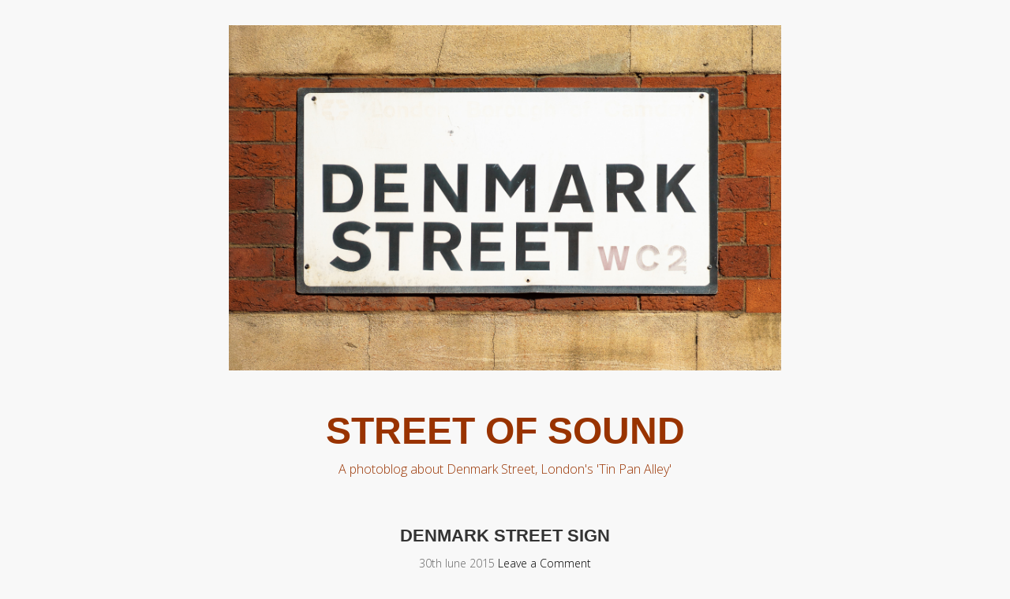

--- FILE ---
content_type: text/html; charset=UTF-8
request_url: https://streetofsound.uk/20150629_0005_1610-2/
body_size: 7108
content:
<!DOCTYPE html>
<!--[if IE 6 ]><html class="ie ielt9 ielt8 ielt7 ie6" lang="en-GB"><![endif]-->
<!--[if IE 7 ]><html class="ie ielt9 ielt8 ie7" lang="en-GB"><![endif]-->
<!--[if IE 8 ]><html class="ie ielt9 ie8" lang="en-GB"><![endif]-->
<!--[if IE 9 ]><html class="ie ie9" lang="en-GB"><![endif]-->
<!--[if (gt IE 9)|!(IE)]><!--><html lang="en-GB"><!--<![endif]-->
	<head>
	
		<!-- meta -->
		<!-- title tag added via add_theme_support('title-tag') in functions.php -->
		<meta charset="UTF-8" />
	  	<!--<meta http-equiv="X-UA-Compatible" content="IE=edge,chrome=1">-->
		<meta name="viewport" content="width=device-width, initial-scale=1.0">
		
		<!--[if lt IE 9]>
		<script src="https://streetofsound.uk/wp-content/themes/the-j-a-mortram/js/html5shiv.minjs"></script>
		<![endif]-->
		
		<!-- template options -->
				
		<!-- wordpress -->
		<link rel="pingback" href="https://streetofsound.uk/xmlrpc.php" />
		
		<title>Denmark Street Sign &#8211; Street of Sound</title>
<meta name='robots' content='max-image-preview:large' />
	<style>img:is([sizes="auto" i], [sizes^="auto," i]) { contain-intrinsic-size: 3000px 1500px }</style>
	<link rel='dns-prefetch' href='//stats.wp.com' />
<link rel='dns-prefetch' href='//fonts.googleapis.com' />
<link rel='dns-prefetch' href='//v0.wordpress.com' />
<link rel='preconnect' href='//i0.wp.com' />
<link rel="alternate" type="application/rss+xml" title="Street of Sound &raquo; Feed" href="https://streetofsound.uk/feed/" />
<link rel="alternate" type="application/rss+xml" title="Street of Sound &raquo; Comments Feed" href="https://streetofsound.uk/comments/feed/" />
<link rel="alternate" type="application/rss+xml" title="Street of Sound &raquo; Denmark Street Sign Comments Feed" href="https://streetofsound.uk/feed/?attachment_id=46" />
<script type="text/javascript">
/* <![CDATA[ */
window._wpemojiSettings = {"baseUrl":"https:\/\/s.w.org\/images\/core\/emoji\/16.0.1\/72x72\/","ext":".png","svgUrl":"https:\/\/s.w.org\/images\/core\/emoji\/16.0.1\/svg\/","svgExt":".svg","source":{"concatemoji":"https:\/\/streetofsound.uk\/wp-includes\/js\/wp-emoji-release.min.js?ver=6.8.3"}};
/*! This file is auto-generated */
!function(s,n){var o,i,e;function c(e){try{var t={supportTests:e,timestamp:(new Date).valueOf()};sessionStorage.setItem(o,JSON.stringify(t))}catch(e){}}function p(e,t,n){e.clearRect(0,0,e.canvas.width,e.canvas.height),e.fillText(t,0,0);var t=new Uint32Array(e.getImageData(0,0,e.canvas.width,e.canvas.height).data),a=(e.clearRect(0,0,e.canvas.width,e.canvas.height),e.fillText(n,0,0),new Uint32Array(e.getImageData(0,0,e.canvas.width,e.canvas.height).data));return t.every(function(e,t){return e===a[t]})}function u(e,t){e.clearRect(0,0,e.canvas.width,e.canvas.height),e.fillText(t,0,0);for(var n=e.getImageData(16,16,1,1),a=0;a<n.data.length;a++)if(0!==n.data[a])return!1;return!0}function f(e,t,n,a){switch(t){case"flag":return n(e,"\ud83c\udff3\ufe0f\u200d\u26a7\ufe0f","\ud83c\udff3\ufe0f\u200b\u26a7\ufe0f")?!1:!n(e,"\ud83c\udde8\ud83c\uddf6","\ud83c\udde8\u200b\ud83c\uddf6")&&!n(e,"\ud83c\udff4\udb40\udc67\udb40\udc62\udb40\udc65\udb40\udc6e\udb40\udc67\udb40\udc7f","\ud83c\udff4\u200b\udb40\udc67\u200b\udb40\udc62\u200b\udb40\udc65\u200b\udb40\udc6e\u200b\udb40\udc67\u200b\udb40\udc7f");case"emoji":return!a(e,"\ud83e\udedf")}return!1}function g(e,t,n,a){var r="undefined"!=typeof WorkerGlobalScope&&self instanceof WorkerGlobalScope?new OffscreenCanvas(300,150):s.createElement("canvas"),o=r.getContext("2d",{willReadFrequently:!0}),i=(o.textBaseline="top",o.font="600 32px Arial",{});return e.forEach(function(e){i[e]=t(o,e,n,a)}),i}function t(e){var t=s.createElement("script");t.src=e,t.defer=!0,s.head.appendChild(t)}"undefined"!=typeof Promise&&(o="wpEmojiSettingsSupports",i=["flag","emoji"],n.supports={everything:!0,everythingExceptFlag:!0},e=new Promise(function(e){s.addEventListener("DOMContentLoaded",e,{once:!0})}),new Promise(function(t){var n=function(){try{var e=JSON.parse(sessionStorage.getItem(o));if("object"==typeof e&&"number"==typeof e.timestamp&&(new Date).valueOf()<e.timestamp+604800&&"object"==typeof e.supportTests)return e.supportTests}catch(e){}return null}();if(!n){if("undefined"!=typeof Worker&&"undefined"!=typeof OffscreenCanvas&&"undefined"!=typeof URL&&URL.createObjectURL&&"undefined"!=typeof Blob)try{var e="postMessage("+g.toString()+"("+[JSON.stringify(i),f.toString(),p.toString(),u.toString()].join(",")+"));",a=new Blob([e],{type:"text/javascript"}),r=new Worker(URL.createObjectURL(a),{name:"wpTestEmojiSupports"});return void(r.onmessage=function(e){c(n=e.data),r.terminate(),t(n)})}catch(e){}c(n=g(i,f,p,u))}t(n)}).then(function(e){for(var t in e)n.supports[t]=e[t],n.supports.everything=n.supports.everything&&n.supports[t],"flag"!==t&&(n.supports.everythingExceptFlag=n.supports.everythingExceptFlag&&n.supports[t]);n.supports.everythingExceptFlag=n.supports.everythingExceptFlag&&!n.supports.flag,n.DOMReady=!1,n.readyCallback=function(){n.DOMReady=!0}}).then(function(){return e}).then(function(){var e;n.supports.everything||(n.readyCallback(),(e=n.source||{}).concatemoji?t(e.concatemoji):e.wpemoji&&e.twemoji&&(t(e.twemoji),t(e.wpemoji)))}))}((window,document),window._wpemojiSettings);
/* ]]> */
</script>
<style id='wp-emoji-styles-inline-css' type='text/css'>

	img.wp-smiley, img.emoji {
		display: inline !important;
		border: none !important;
		box-shadow: none !important;
		height: 1em !important;
		width: 1em !important;
		margin: 0 0.07em !important;
		vertical-align: -0.1em !important;
		background: none !important;
		padding: 0 !important;
	}
</style>
<link rel='stylesheet' id='wp-block-library-css' href='https://streetofsound.uk/wp-includes/css/dist/block-library/style.min.css?ver=6.8.3' type='text/css' media='all' />
<style id='classic-theme-styles-inline-css' type='text/css'>
/*! This file is auto-generated */
.wp-block-button__link{color:#fff;background-color:#32373c;border-radius:9999px;box-shadow:none;text-decoration:none;padding:calc(.667em + 2px) calc(1.333em + 2px);font-size:1.125em}.wp-block-file__button{background:#32373c;color:#fff;text-decoration:none}
</style>
<link rel='stylesheet' id='mediaelement-css' href='https://streetofsound.uk/wp-includes/js/mediaelement/mediaelementplayer-legacy.min.css?ver=4.2.17' type='text/css' media='all' />
<link rel='stylesheet' id='wp-mediaelement-css' href='https://streetofsound.uk/wp-includes/js/mediaelement/wp-mediaelement.min.css?ver=6.8.3' type='text/css' media='all' />
<style id='jetpack-sharing-buttons-style-inline-css' type='text/css'>
.jetpack-sharing-buttons__services-list{display:flex;flex-direction:row;flex-wrap:wrap;gap:0;list-style-type:none;margin:5px;padding:0}.jetpack-sharing-buttons__services-list.has-small-icon-size{font-size:12px}.jetpack-sharing-buttons__services-list.has-normal-icon-size{font-size:16px}.jetpack-sharing-buttons__services-list.has-large-icon-size{font-size:24px}.jetpack-sharing-buttons__services-list.has-huge-icon-size{font-size:36px}@media print{.jetpack-sharing-buttons__services-list{display:none!important}}.editor-styles-wrapper .wp-block-jetpack-sharing-buttons{gap:0;padding-inline-start:0}ul.jetpack-sharing-buttons__services-list.has-background{padding:1.25em 2.375em}
</style>
<style id='global-styles-inline-css' type='text/css'>
:root{--wp--preset--aspect-ratio--square: 1;--wp--preset--aspect-ratio--4-3: 4/3;--wp--preset--aspect-ratio--3-4: 3/4;--wp--preset--aspect-ratio--3-2: 3/2;--wp--preset--aspect-ratio--2-3: 2/3;--wp--preset--aspect-ratio--16-9: 16/9;--wp--preset--aspect-ratio--9-16: 9/16;--wp--preset--color--black: #000000;--wp--preset--color--cyan-bluish-gray: #abb8c3;--wp--preset--color--white: #ffffff;--wp--preset--color--pale-pink: #f78da7;--wp--preset--color--vivid-red: #cf2e2e;--wp--preset--color--luminous-vivid-orange: #ff6900;--wp--preset--color--luminous-vivid-amber: #fcb900;--wp--preset--color--light-green-cyan: #7bdcb5;--wp--preset--color--vivid-green-cyan: #00d084;--wp--preset--color--pale-cyan-blue: #8ed1fc;--wp--preset--color--vivid-cyan-blue: #0693e3;--wp--preset--color--vivid-purple: #9b51e0;--wp--preset--gradient--vivid-cyan-blue-to-vivid-purple: linear-gradient(135deg,rgba(6,147,227,1) 0%,rgb(155,81,224) 100%);--wp--preset--gradient--light-green-cyan-to-vivid-green-cyan: linear-gradient(135deg,rgb(122,220,180) 0%,rgb(0,208,130) 100%);--wp--preset--gradient--luminous-vivid-amber-to-luminous-vivid-orange: linear-gradient(135deg,rgba(252,185,0,1) 0%,rgba(255,105,0,1) 100%);--wp--preset--gradient--luminous-vivid-orange-to-vivid-red: linear-gradient(135deg,rgba(255,105,0,1) 0%,rgb(207,46,46) 100%);--wp--preset--gradient--very-light-gray-to-cyan-bluish-gray: linear-gradient(135deg,rgb(238,238,238) 0%,rgb(169,184,195) 100%);--wp--preset--gradient--cool-to-warm-spectrum: linear-gradient(135deg,rgb(74,234,220) 0%,rgb(151,120,209) 20%,rgb(207,42,186) 40%,rgb(238,44,130) 60%,rgb(251,105,98) 80%,rgb(254,248,76) 100%);--wp--preset--gradient--blush-light-purple: linear-gradient(135deg,rgb(255,206,236) 0%,rgb(152,150,240) 100%);--wp--preset--gradient--blush-bordeaux: linear-gradient(135deg,rgb(254,205,165) 0%,rgb(254,45,45) 50%,rgb(107,0,62) 100%);--wp--preset--gradient--luminous-dusk: linear-gradient(135deg,rgb(255,203,112) 0%,rgb(199,81,192) 50%,rgb(65,88,208) 100%);--wp--preset--gradient--pale-ocean: linear-gradient(135deg,rgb(255,245,203) 0%,rgb(182,227,212) 50%,rgb(51,167,181) 100%);--wp--preset--gradient--electric-grass: linear-gradient(135deg,rgb(202,248,128) 0%,rgb(113,206,126) 100%);--wp--preset--gradient--midnight: linear-gradient(135deg,rgb(2,3,129) 0%,rgb(40,116,252) 100%);--wp--preset--font-size--small: 13px;--wp--preset--font-size--medium: 20px;--wp--preset--font-size--large: 36px;--wp--preset--font-size--x-large: 42px;--wp--preset--spacing--20: 0.44rem;--wp--preset--spacing--30: 0.67rem;--wp--preset--spacing--40: 1rem;--wp--preset--spacing--50: 1.5rem;--wp--preset--spacing--60: 2.25rem;--wp--preset--spacing--70: 3.38rem;--wp--preset--spacing--80: 5.06rem;--wp--preset--shadow--natural: 6px 6px 9px rgba(0, 0, 0, 0.2);--wp--preset--shadow--deep: 12px 12px 50px rgba(0, 0, 0, 0.4);--wp--preset--shadow--sharp: 6px 6px 0px rgba(0, 0, 0, 0.2);--wp--preset--shadow--outlined: 6px 6px 0px -3px rgba(255, 255, 255, 1), 6px 6px rgba(0, 0, 0, 1);--wp--preset--shadow--crisp: 6px 6px 0px rgba(0, 0, 0, 1);}:where(.is-layout-flex){gap: 0.5em;}:where(.is-layout-grid){gap: 0.5em;}body .is-layout-flex{display: flex;}.is-layout-flex{flex-wrap: wrap;align-items: center;}.is-layout-flex > :is(*, div){margin: 0;}body .is-layout-grid{display: grid;}.is-layout-grid > :is(*, div){margin: 0;}:where(.wp-block-columns.is-layout-flex){gap: 2em;}:where(.wp-block-columns.is-layout-grid){gap: 2em;}:where(.wp-block-post-template.is-layout-flex){gap: 1.25em;}:where(.wp-block-post-template.is-layout-grid){gap: 1.25em;}.has-black-color{color: var(--wp--preset--color--black) !important;}.has-cyan-bluish-gray-color{color: var(--wp--preset--color--cyan-bluish-gray) !important;}.has-white-color{color: var(--wp--preset--color--white) !important;}.has-pale-pink-color{color: var(--wp--preset--color--pale-pink) !important;}.has-vivid-red-color{color: var(--wp--preset--color--vivid-red) !important;}.has-luminous-vivid-orange-color{color: var(--wp--preset--color--luminous-vivid-orange) !important;}.has-luminous-vivid-amber-color{color: var(--wp--preset--color--luminous-vivid-amber) !important;}.has-light-green-cyan-color{color: var(--wp--preset--color--light-green-cyan) !important;}.has-vivid-green-cyan-color{color: var(--wp--preset--color--vivid-green-cyan) !important;}.has-pale-cyan-blue-color{color: var(--wp--preset--color--pale-cyan-blue) !important;}.has-vivid-cyan-blue-color{color: var(--wp--preset--color--vivid-cyan-blue) !important;}.has-vivid-purple-color{color: var(--wp--preset--color--vivid-purple) !important;}.has-black-background-color{background-color: var(--wp--preset--color--black) !important;}.has-cyan-bluish-gray-background-color{background-color: var(--wp--preset--color--cyan-bluish-gray) !important;}.has-white-background-color{background-color: var(--wp--preset--color--white) !important;}.has-pale-pink-background-color{background-color: var(--wp--preset--color--pale-pink) !important;}.has-vivid-red-background-color{background-color: var(--wp--preset--color--vivid-red) !important;}.has-luminous-vivid-orange-background-color{background-color: var(--wp--preset--color--luminous-vivid-orange) !important;}.has-luminous-vivid-amber-background-color{background-color: var(--wp--preset--color--luminous-vivid-amber) !important;}.has-light-green-cyan-background-color{background-color: var(--wp--preset--color--light-green-cyan) !important;}.has-vivid-green-cyan-background-color{background-color: var(--wp--preset--color--vivid-green-cyan) !important;}.has-pale-cyan-blue-background-color{background-color: var(--wp--preset--color--pale-cyan-blue) !important;}.has-vivid-cyan-blue-background-color{background-color: var(--wp--preset--color--vivid-cyan-blue) !important;}.has-vivid-purple-background-color{background-color: var(--wp--preset--color--vivid-purple) !important;}.has-black-border-color{border-color: var(--wp--preset--color--black) !important;}.has-cyan-bluish-gray-border-color{border-color: var(--wp--preset--color--cyan-bluish-gray) !important;}.has-white-border-color{border-color: var(--wp--preset--color--white) !important;}.has-pale-pink-border-color{border-color: var(--wp--preset--color--pale-pink) !important;}.has-vivid-red-border-color{border-color: var(--wp--preset--color--vivid-red) !important;}.has-luminous-vivid-orange-border-color{border-color: var(--wp--preset--color--luminous-vivid-orange) !important;}.has-luminous-vivid-amber-border-color{border-color: var(--wp--preset--color--luminous-vivid-amber) !important;}.has-light-green-cyan-border-color{border-color: var(--wp--preset--color--light-green-cyan) !important;}.has-vivid-green-cyan-border-color{border-color: var(--wp--preset--color--vivid-green-cyan) !important;}.has-pale-cyan-blue-border-color{border-color: var(--wp--preset--color--pale-cyan-blue) !important;}.has-vivid-cyan-blue-border-color{border-color: var(--wp--preset--color--vivid-cyan-blue) !important;}.has-vivid-purple-border-color{border-color: var(--wp--preset--color--vivid-purple) !important;}.has-vivid-cyan-blue-to-vivid-purple-gradient-background{background: var(--wp--preset--gradient--vivid-cyan-blue-to-vivid-purple) !important;}.has-light-green-cyan-to-vivid-green-cyan-gradient-background{background: var(--wp--preset--gradient--light-green-cyan-to-vivid-green-cyan) !important;}.has-luminous-vivid-amber-to-luminous-vivid-orange-gradient-background{background: var(--wp--preset--gradient--luminous-vivid-amber-to-luminous-vivid-orange) !important;}.has-luminous-vivid-orange-to-vivid-red-gradient-background{background: var(--wp--preset--gradient--luminous-vivid-orange-to-vivid-red) !important;}.has-very-light-gray-to-cyan-bluish-gray-gradient-background{background: var(--wp--preset--gradient--very-light-gray-to-cyan-bluish-gray) !important;}.has-cool-to-warm-spectrum-gradient-background{background: var(--wp--preset--gradient--cool-to-warm-spectrum) !important;}.has-blush-light-purple-gradient-background{background: var(--wp--preset--gradient--blush-light-purple) !important;}.has-blush-bordeaux-gradient-background{background: var(--wp--preset--gradient--blush-bordeaux) !important;}.has-luminous-dusk-gradient-background{background: var(--wp--preset--gradient--luminous-dusk) !important;}.has-pale-ocean-gradient-background{background: var(--wp--preset--gradient--pale-ocean) !important;}.has-electric-grass-gradient-background{background: var(--wp--preset--gradient--electric-grass) !important;}.has-midnight-gradient-background{background: var(--wp--preset--gradient--midnight) !important;}.has-small-font-size{font-size: var(--wp--preset--font-size--small) !important;}.has-medium-font-size{font-size: var(--wp--preset--font-size--medium) !important;}.has-large-font-size{font-size: var(--wp--preset--font-size--large) !important;}.has-x-large-font-size{font-size: var(--wp--preset--font-size--x-large) !important;}
:where(.wp-block-post-template.is-layout-flex){gap: 1.25em;}:where(.wp-block-post-template.is-layout-grid){gap: 1.25em;}
:where(.wp-block-columns.is-layout-flex){gap: 2em;}:where(.wp-block-columns.is-layout-grid){gap: 2em;}
:root :where(.wp-block-pullquote){font-size: 1.5em;line-height: 1.6;}
</style>
<link rel='stylesheet' id='wp-components-css' href='https://streetofsound.uk/wp-includes/css/dist/components/style.min.css?ver=6.8.3' type='text/css' media='all' />
<link rel='stylesheet' id='godaddy-styles-css' href='https://streetofsound.uk/wp-content/mu-plugins/vendor/wpex/godaddy-launch/includes/Dependencies/GoDaddy/Styles/build/latest.css?ver=2.0.2' type='text/css' media='all' />
<link rel='stylesheet' id='fonts-css' href='//fonts.googleapis.com/css?family=Open+Sans%3A300italic%2C600italic%2C300%2C600&#038;subset=latin%2Clatin-ext' type='text/css' media='all' />
<link rel='stylesheet' id='screen-css' href='https://streetofsound.uk/wp-content/themes/the-j-a-mortram/style.css?ver=6.8.3' type='text/css' media='all' />
<script type="text/javascript" src="https://streetofsound.uk/wp-includes/js/jquery/jquery.min.js?ver=3.7.1" id="jquery-core-js"></script>
<script type="text/javascript" src="https://streetofsound.uk/wp-includes/js/jquery/jquery-migrate.min.js?ver=3.4.1" id="jquery-migrate-js"></script>
<script type="text/javascript" src="https://streetofsound.uk/wp-content/themes/the-j-a-mortram/js/screenfull.min.js?ver=6.8.3" id="fullscreen-js"></script>
<script type="text/javascript" id="site-js-extra">
/* <![CDATA[ */
var jam_data = {"stylesheet_directory_uri":"https:\/\/streetofsound.uk\/wp-content\/themes\/the-j-a-mortram"};
/* ]]> */
</script>
<script type="text/javascript" src="https://streetofsound.uk/wp-content/themes/the-j-a-mortram/js/site.js?ver=6.8.3" id="site-js"></script>
<link rel="https://api.w.org/" href="https://streetofsound.uk/wp-json/" /><link rel="alternate" title="JSON" type="application/json" href="https://streetofsound.uk/wp-json/wp/v2/media/46" /><link rel="EditURI" type="application/rsd+xml" title="RSD" href="https://streetofsound.uk/xmlrpc.php?rsd" />
<meta name="generator" content="WordPress 6.8.3" />
<link rel='shortlink' href='https://wp.me/a6LLXE-K' />
<link rel="alternate" title="oEmbed (JSON)" type="application/json+oembed" href="https://streetofsound.uk/wp-json/oembed/1.0/embed?url=https%3A%2F%2Fstreetofsound.uk%2F20150629_0005_1610-2%2F" />
<link rel="alternate" title="oEmbed (XML)" type="text/xml+oembed" href="https://streetofsound.uk/wp-json/oembed/1.0/embed?url=https%3A%2F%2Fstreetofsound.uk%2F20150629_0005_1610-2%2F&#038;format=xml" />
	<style>img#wpstats{display:none}</style>
		
<!-- Jetpack Open Graph Tags -->
<meta property="og:type" content="article" />
<meta property="og:title" content="Denmark Street Sign" />
<meta property="og:url" content="https://streetofsound.uk/20150629_0005_1610-2/" />
<meta property="og:description" content="Visit the post for more." />
<meta property="article:published_time" content="2015-06-30T01:17:23+00:00" />
<meta property="article:modified_time" content="2015-06-30T01:19:48+00:00" />
<meta property="og:site_name" content="Street of Sound" />
<meta property="og:image" content="https://streetofsound.uk/wp-content/uploads/2015/06/20150629_0005_16101.jpg" />
<meta property="og:image:alt" content="Denmark Street street sign" />
<meta property="og:locale" content="en_GB" />
<meta name="twitter:text:title" content="Denmark Street Sign" />
<meta name="twitter:image" content="https://i0.wp.com/streetofsound.uk/wp-content/uploads/2015/06/20150629_0005_16101.jpg?fit=1200%2C750&#038;ssl=1&#038;w=640" />
<meta name="twitter:image:alt" content="Denmark Street street sign" />
<meta name="twitter:card" content="summary_large_image" />
<meta name="twitter:description" content="Visit the post for more." />

<!-- End Jetpack Open Graph Tags -->
		
		<meta property="og:site_name" content="Street of Sound" /><meta property="og:type" content="website" /><meta property="og:title" content="Denmark Street Sign" /><meta property="og:description" content="" /><meta name="description" content="" /><meta property="og:url" content="https://streetofsound.uk/20150629_0005_1610-2/" /><meta name="twitter:title" content="Denmark Street Sign" /><meta name="twitter:description" content="" /><meta property="og:image" content="https://i0.wp.com/streetofsound.uk/wp-content/uploads/2015/06/20150629_0005_16101.jpg?fit=300%2C188&amp;ssl=1" /><meta property="og:image:width" content="300" /><meta property="og:image:height" content="188" /><meta name="twitter:image" content="https://i0.wp.com/streetofsound.uk/wp-content/uploads/2015/06/20150629_0005_16101.jpg?fit=300%2C188&amp;ssl=1">		
	</head>
	<body class="attachment wp-singular attachment-template-default single single-attachment postid-46 attachmentid-46 attachment-jpeg wp-theme-the-j-a-mortram 20150629_0005_1610-2">
	<header>
					<a href="https://streetofsound.uk/"><img src="https://streetofsound.uk/wp-content/uploads/2015/06/20150629_0005_16101.jpg" height="938" width="1500" alt="Street of Sound" /></a>
									<h1><a style="color:#993300;" href="https://streetofsound.uk/">Street of Sound</a></h1>
			<h2 style="color:#993300;">A photoblog about Denmark Street, London&#039;s &#039;Tin Pan Alley&#039;</h2>
			</header>
		
<div id="content">
						<article id="post-46" class="post-46 attachment type-attachment status-inherit hentry">
				
				<h1>Denmark Street Sign</h1>
				<div class="meta post-meta"><span class="post-date">30th June 2015 </span><span class="post-comments"><a href="https://streetofsound.uk/20150629_0005_1610-2/#respond">Leave a Comment</a></span></div>
				<div id="the-content" class="group">
					<p class="attachment"><a href="https://i0.wp.com/streetofsound.uk/wp-content/uploads/2015/06/20150629_0005_16101.jpg?ssl=1"><img fetchpriority="high" decoding="async" width="300" height="188" src="https://i0.wp.com/streetofsound.uk/wp-content/uploads/2015/06/20150629_0005_16101.jpg?fit=300%2C188&amp;ssl=1" class="attachment-medium size-medium" alt="Denmark Street street sign" srcset="https://i0.wp.com/streetofsound.uk/wp-content/uploads/2015/06/20150629_0005_16101.jpg?w=1500&amp;ssl=1 1500w, https://i0.wp.com/streetofsound.uk/wp-content/uploads/2015/06/20150629_0005_16101.jpg?resize=300%2C188&amp;ssl=1 300w, https://i0.wp.com/streetofsound.uk/wp-content/uploads/2015/06/20150629_0005_16101.jpg?resize=1024%2C640&amp;ssl=1 1024w" sizes="(max-width: 300px) 100vw, 300px" data-attachment-id="46" data-permalink="https://streetofsound.uk/20150629_0005_1610-2/" data-orig-file="https://i0.wp.com/streetofsound.uk/wp-content/uploads/2015/06/20150629_0005_16101.jpg?fit=1500%2C938&amp;ssl=1" data-orig-size="1500,938" data-comments-opened="1" data-image-meta="{&quot;aperture&quot;:&quot;8&quot;,&quot;credit&quot;:&quot;Rob Telford&quot;,&quot;camera&quot;:&quot;&quot;,&quot;caption&quot;:&quot;&quot;,&quot;created_timestamp&quot;:&quot;1435565130&quot;,&quot;copyright&quot;:&quot;\u00a9 Rob Telford&quot;,&quot;focal_length&quot;:&quot;200&quot;,&quot;iso&quot;:&quot;400&quot;,&quot;shutter_speed&quot;:&quot;0.000625&quot;,&quot;title&quot;:&quot;&quot;,&quot;orientation&quot;:&quot;1&quot;}" data-image-title="Denmark Street Sign" data-image-description="" data-image-caption="" data-medium-file="https://i0.wp.com/streetofsound.uk/wp-content/uploads/2015/06/20150629_0005_16101.jpg?fit=300%2C188&amp;ssl=1" data-large-file="https://i0.wp.com/streetofsound.uk/wp-content/uploads/2015/06/20150629_0005_16101.jpg?fit=1024%2C640&amp;ssl=1" /></a></p>
				</div>
				
									<nav id="image-nav">
						<div class="image-nav-thumb"><a href='https://streetofsound.uk/12-bar/'><img width="150" height="150" src="https://i0.wp.com/streetofsound.uk/wp-content/uploads/2015/06/20150619_0027.jpg?fit=150%2C150&amp;ssl=1" class="attachment-thumbnail size-thumbnail" alt="12-Bar Club" decoding="async" srcset="https://i0.wp.com/streetofsound.uk/wp-content/uploads/2015/06/20150619_0027.jpg?resize=150%2C150&amp;ssl=1 150w, https://i0.wp.com/streetofsound.uk/wp-content/uploads/2015/06/20150619_0027.jpg?zoom=2&amp;resize=150%2C150&amp;ssl=1 300w, https://i0.wp.com/streetofsound.uk/wp-content/uploads/2015/06/20150619_0027.jpg?zoom=3&amp;resize=150%2C150&amp;ssl=1 450w" sizes="(max-width: 150px) 100vw, 150px" data-attachment-id="39" data-permalink="https://streetofsound.uk/12-bar/" data-orig-file="https://i0.wp.com/streetofsound.uk/wp-content/uploads/2015/06/20150619_0027.jpg?fit=1500%2C1000&amp;ssl=1" data-orig-size="1500,1000" data-comments-opened="1" data-image-meta="{&quot;aperture&quot;:&quot;0&quot;,&quot;credit&quot;:&quot;Rob Telford&quot;,&quot;camera&quot;:&quot;1.7.&quot;,&quot;caption&quot;:&quot;The former home of the 12-Bar Club at No. 26 Denmark Street, London WC2.\r\rI played here several times during their tenure between 1995 and 2014. It was a rather amazing (and tiny) space in which to perform, with the feet of audience in the upstairs gallery level with your eyeline and practically close enough to reach out and touch from the stage.\r\rAfter it closed at the end of last year, the building was squatted by protestors against the ongoing blandification of Denmark Street. Eventually, the 12 Bar opened up in a new venue on the Holloway Road.\r\rSony A7 + Carl Zeiss Planar T* 50mm f/1.7.&quot;,&quot;created_timestamp&quot;:&quot;1434733713&quot;,&quot;copyright&quot;:&quot;\u00a9 Rob Telford&quot;,&quot;focal_length&quot;:&quot;50&quot;,&quot;iso&quot;:&quot;320&quot;,&quot;shutter_speed&quot;:&quot;0.0166666666667&quot;,&quot;title&quot;:&quot;12-Bar&quot;,&quot;orientation&quot;:&quot;1&quot;}" data-image-title="12-Bar Club" data-image-description="" data-image-caption="&lt;p&gt;The former home of the 12-Bar Club at No. 26 Denmark Street, London WC2.&lt;/p&gt;
" data-medium-file="https://i0.wp.com/streetofsound.uk/wp-content/uploads/2015/06/20150619_0027.jpg?fit=300%2C200&amp;ssl=1" data-large-file="https://i0.wp.com/streetofsound.uk/wp-content/uploads/2015/06/20150619_0027.jpg?fit=1024%2C683&amp;ssl=1" /></a></div>
						<div class="image-nav-thumb"><a href='https://streetofsound.uk/20150629_0042/'><img width="200" height="300" src="https://i0.wp.com/streetofsound.uk/wp-content/uploads/2015/08/20150629_0042.jpg?fit=200%2C300&amp;ssl=1" class="attachment-thumbnail size-thumbnail" alt="20150629_0042" decoding="async" srcset="https://i0.wp.com/streetofsound.uk/wp-content/uploads/2015/08/20150629_0042.jpg?w=1000&amp;ssl=1 1000w, https://i0.wp.com/streetofsound.uk/wp-content/uploads/2015/08/20150629_0042.jpg?resize=200%2C300&amp;ssl=1 200w, https://i0.wp.com/streetofsound.uk/wp-content/uploads/2015/08/20150629_0042.jpg?resize=400%2C600&amp;ssl=1 400w, https://i0.wp.com/streetofsound.uk/wp-content/uploads/2015/08/20150629_0042.jpg?resize=800%2C1200&amp;ssl=1 800w" sizes="(max-width: 200px) 100vw, 200px" data-attachment-id="329" data-permalink="https://streetofsound.uk/20150629_0042/" data-orig-file="https://i0.wp.com/streetofsound.uk/wp-content/uploads/2015/08/20150629_0042.jpg?fit=1000%2C1500&amp;ssl=1" data-orig-size="1000,1500" data-comments-opened="1" data-image-meta="{&quot;aperture&quot;:&quot;4&quot;,&quot;credit&quot;:&quot;Rob Telford&quot;,&quot;camera&quot;:&quot;ILCE-7&quot;,&quot;caption&quot;:&quot;&quot;,&quot;created_timestamp&quot;:&quot;1435579149&quot;,&quot;copyright&quot;:&quot;\u00a9 Rob Telford&quot;,&quot;focal_length&quot;:&quot;50&quot;,&quot;iso&quot;:&quot;800&quot;,&quot;shutter_speed&quot;:&quot;0.01&quot;,&quot;title&quot;:&quot;&quot;,&quot;orientation&quot;:&quot;0&quot;}" data-image-title="20150629_0042" data-image-description="" data-image-caption="" data-medium-file="https://i0.wp.com/streetofsound.uk/wp-content/uploads/2015/08/20150629_0042.jpg?fit=400%2C600&amp;ssl=1" data-large-file="https://i0.wp.com/streetofsound.uk/wp-content/uploads/2015/08/20150629_0042.jpg?fit=800%2C1200&amp;ssl=1" /></a></div>
					</nav>
								
				 
				
				<nav id="nav-tags">
					<h3></h3>
				</nav>
				
				<nav id="nav-categories" class="meta group">
									</nav>
				
				<div id="comments">
			
			<div id="respond" class="comment-respond">
		<h3 id="reply-title" class="comment-reply-title">Leave a Comment <small><a rel="nofollow" id="cancel-comment-reply-link" href="/20150629_0005_1610-2/#respond" style="display:none;">Cancel reply</a></small></h3><p class="must-log-in">You must be <a href="https://streetofsound.uk/wp-login.php?redirect_to=https%3A%2F%2Fstreetofsound.uk%2F20150629_0005_1610-2%2F">logged in</a> to post a comment.</p>	</div><!-- #respond -->
	</div><!-- #comments -->
			</article>
				<section id="image-for-fullscreen">
		<header>
			<h1>Denmark Street Sign</h1>
		</header>
		<div id="image-list"></div>
		<nav id="post-nav">
			<div id="image-prev">PREV</div> | <div id="image-next">NEXT</div>
		</nav>
	</section>
</div><!-- #content -->

<footer class="meta">
				<nav id="nav-footer" class="group">
			<div class="menu"><ul>
<li class="page_item page-item-2"><a href="https://streetofsound.uk/about/">About</a></li>
</ul></div>
		</nav>
				<br />
					&copy; 2026 Rob Telford</footer>
	<script type="speculationrules">
{"prefetch":[{"source":"document","where":{"and":[{"href_matches":"\/*"},{"not":{"href_matches":["\/wp-*.php","\/wp-admin\/*","\/wp-content\/uploads\/*","\/wp-content\/*","\/wp-content\/plugins\/*","\/wp-content\/themes\/the-j-a-mortram\/*","\/*\\?(.+)"]}},{"not":{"selector_matches":"a[rel~=\"nofollow\"]"}},{"not":{"selector_matches":".no-prefetch, .no-prefetch a"}}]},"eagerness":"conservative"}]}
</script>
<script type="text/javascript" src="https://streetofsound.uk/wp-includes/js/comment-reply.min.js?ver=6.8.3" id="comment-reply-js" async="async" data-wp-strategy="async"></script>
<script type="text/javascript" id="jetpack-stats-js-before">
/* <![CDATA[ */
_stq = window._stq || [];
_stq.push([ "view", {"v":"ext","blog":"100043798","post":"46","tz":"0","srv":"streetofsound.uk","j":"1:15.4"} ]);
_stq.push([ "clickTrackerInit", "100043798", "46" ]);
/* ]]> */
</script>
<script type="text/javascript" src="https://stats.wp.com/e-202605.js" id="jetpack-stats-js" defer="defer" data-wp-strategy="defer"></script>
	</body>
</html>

--- FILE ---
content_type: text/css
request_url: https://streetofsound.uk/wp-content/themes/the-j-a-mortram/style.css?ver=6.8.3
body_size: 1776
content:
/*
Theme Name: 	The J A Mortram
Theme URI: 		http://bigflannel.com/2013/07/the-j-a-mortram-wordpress-theme/
Description: 	A simple, elegant one column template with a fullscreen image slideshow. Designed for photo stories.
License:		GNU General Public License v2
License URI:	http://www.gnu.org/licenses/gpl-2.0.html
Version: 		1.26
Author: 		Mike Hartley
Author URI: 	http://bigflannel.com
Tags: 			one-column, custom-header, custom-menu, footer-widgets, featured-images, post-formats, theme-options, threaded-comments, translation-ready, blog, photography
Text Domain:	the-j-a-mortram
*/


/* ----------------------------------------------------------------------------------------------------------
01 defaults
---------------------------------------------------------------------------------------------------------- */

@import "css/reset.css";

div,
article,
section,
header,
footer,
nav,
li {
	position: relative;
}
.group:after {
	display: block;
	height: 0;
	clear: both;
	content: ".";
	visibility: hidden; /* For clearing */
}
body {
	line-height: 1.4em;
	background-color: #f8f8f8;
	color: #666666;
	-ms-word-wrap: break-word;
	word-wrap: break-word;
}
/* No underline and removes dotted line in Firefox, IE */
a {
	text-decoration:none;
	outline: 0; 			/* Firefox */
	border: none;			/* IE */
	outline: none; 			/* IE */
	color: #000000;
}
a:hover {
	color: #999999;
}
a:active {
	border: none;
	outline: none;
}
img {
	max-width: 100%;
	height: auto;
	display: block;
	margin: 0 auto;
}
p {
	margin: 0 0 1em 0;
}
form {
	margin: 1em 0 0 0;
}
blockquote {
	margin: 2em 0 2em 0;
	padding: 0 2em 0 2em;
	border-left: 3px solid #cccccc;
}
::-moz-selection {
    background: #b3d4fc;
    text-shadow: none;
}
::selection {
    background: #b3d4fc;
    text-shadow: none;
}


/* ----------------------------------------------------------------------------------------------------------
02 typography
---------------------------------------------------------------------------------------------------------- */

/*
14 / 16	= 		0.875em 		(14px equivalent)
16 / 16	= 		1em 			(16px equivalent)
18 / 16 = 		1.125em 		(18px equivalent)
21 / 16 = 		1.3125em 		(21px equivalent)
24 / 16 = 		1.5em 			(24px equivalent)
30 / 16 = 		1.875em 		(30px equivalent)
*/
body,
input,
textarea {
	font-family: 'Open Sans', sans-serif;
	font-size: 1em;
	line-height: 1.6em;
	font-weight: 300;
}
h1 {
	font-family: "franklin-gothic-urw-cond",sans-serif;
	font-weight: 700;
	font-size: 1.4em;
	line-height: 1.2em;
	text-transform: uppercase;
	text-align: center;
	width: 90%;
	margin: 1em auto;
}
h2,
h3,
h4,
h5,
h6 {
	font-family: 'Open Sans', sans-serif;
	font-weight: 300;
	font-size: 1.4em;
	line-height: 1.4em;
	text-align: center;
	width: 90%;
	margin: 1em auto;
}


/* ----------------------------------------------------------------------------------------------------------
03 Site styles
---------------------------------------------------------------------------------------------------------- */

body {
	max-width: 43.75em;
	margin: 0 auto;
	padding: 0 1em 0 1em;
}
.meta {
	font-size: .875em;
}
/* header */
header {
	text-align: center;
}
header h1 {
	font-size: 3em;
}
header h2 {
	position: relative;
	font-size: 1em;
	top: -2.4em;
}
/* navigation menus with drop-down functionality */
nav {
	text-align: center;
	z-index: 1000;
}
nav::after,
nav ul::after {
   content: " ";
   display: block;
   height: 0;
   clear: both;
}
nav ul {
	display: inline-block;
	margin: 0 0 0 0;
	padding: 0 0 0 0;
	list-style: none;
	text-align: left;
}
nav li {
	float: left;
	position: relative;
	margin: 0 0 0 0;
}
nav li:last-child {
	margin: 0 0 0 0;
}
nav a {
	display: block;
	text-decoration: none;
}
nav#post-nav a {
	display: inline-block;
}
nav ul ul {
	box-shadow: 0 3px 3px rgba(0, 0, 0, 0.2);
	float: left;
	position: absolute;
	padding: .3em 0 .3em .3em;
	top: 2em;
	left: -999em;
	z-index: 99999;
	background-color: #f0f0f0;
	width: 200%;
}
nav ul ul ul {
	left: -999em;
	top: 0;
	width: 100%;
}
nav ul ul a {
	padding: 0 1em 0 .6em;
}
nav ul ul li {
	width: 100%;
}
nav li:hover > a,
nav li.focus > a {
}
nav ul ul :hover > a,
nav ul ul .focus > a {
}
nav ul ul a:hover,
nav ul ul a.focus {
}
nav ul li:hover > ul,
nav ul li.focus > ul {
	left: auto;
}
nav ul ul li:hover > ul,
nav ul ul li.focus > ul {
	left: 100%;
}
nav .current_page_item > a,
nav .current-menu-item > a,
nav .current_page_ancestor > a {
	border-bottom: 1px solid #cccccc;
}
nav li li {
	margin: 0 0 0 0;
}
#nav-header {
	text-transform: uppercase;
	text-align: center;
	margin: 2em 0 0 0;
	padding: 0 0 1em 0;
}
/* end nav */
.post-meta {
	position: relative;
	text-align: center;
	width: 90%;
	margin: 1em auto;
	top: -1em;
}
.home img.featured-image ,
.search img.featured-image,
.archive img.featured-image {
	float: left;
	max-width: 50%;
	margin: 0 1em 1em 0;
}
.home .gallery img {
	max-width: 100%;
	margin: 0 auto;
}
#post-nav,
#image-nav {
	text-transform: uppercase;
	text-align: center;
	margin: 1em 0 0 0;
}
header img,
.home header img,
.search header img,
.archive header img {
	float: none;
	max-width: 100%;
	margin: 0 auto;
	margin-top: 2em;
}
.archive-title {
	margin: 1em auto 2em auto;
}
/* page / post / error / page / widget */
div.widget {
	margin: 1em 0 0 0;
}
.single #content h1,
.error404 #content h1,
.page #content h1 {
	color: #333333;
}
/* images */
.alignleft {
	float: left;
	margin: 0 1em 0 0;
}
.alignright {
	float: right;
	margin: 0 0 0 1em;
}
.aligncenter {
	display: block;
	margin: 1em auto;
}
.wp-caption {
	max-width: 100%;
}
.wp-caption-text {
	font-size: .875em;
}
#the-content p {
	position: relative;
}
.image-nav-thumb {
	display: inline-block;
	max-width: 2em;
}
/* fullscreen images */
.fullscreen-rollover {
	position: absolute;
	top: 5px;
	left: 5px;
}
#image-for-fullscreen {
	display: none;
	text-align: center;
}
.helper {
    display: inline-block;
    height: 100%;
    vertical-align: middle;
}
#image-for-fullscreen:-webkit-full-screen {
	background-color: #f8f8f8;
}
#image-for-fullscreen:-moz-full-screen {
	background-color: #f8f8f8;
}
#image-for-fullscreen:-ms-fullscreen {
	background-color: #f8f8f8;
}
#image-for-fullscreen:fullscreen {
	background-color: #f8f8f8;
}
#image-for-fullscreen header {
	padding-top: 32px;
	height: 80px;
}
#image-for-fullscreen h1 {
	font-size: 1.4em;
}
#image-for-fullscreen nav {
	position: absolute;
	bottom: 0;
	width: 100%;
	height: 48px;
}
#image-prev,
#image-next {
	display: inline-block;
	color: #000000;
	cursor: pointer;
}
#image-prev:hover,
#image-next:hover {
	display: inline-block;
	color: #999999;
}
/* categories */
#nav-categories {
	text-transform: uppercase;
	text-align: center;
	margin: 1em 0 0 0;
}
#nav-tags h3 {
	text-align: center;
}
/* comments */
#comments {
	margin: 3em 0 0 0;
}
#comments h4 {
	font-family: "franklin-gothic-urw-cond",sans-serif;
	font-weight: 700;
	font-size: 1em;
	text-align: left;
	width: 100%;
	margin: 0 0 0 0;
}
#comments img {
	position: absolute;
	left: 0;
	top: 0;
	max-width: 4em;
}
#comments article {
	padding: 0 0 0 5em;
}
#respond {
	text-align: center;
}
#comment {
	width: 100%;
	height: 10em;
}
a#cancel-comment-reply-link {
	display: block;
	font-size: .725em;
}
/* footer */
footer {
	text-align: center;
	margin: 3em 0 0 0;
	padding-bottom: 10em;
}
#nav-donate,
#nav-footer {
	text-transform: uppercase;
	text-align: center;
	margin: 1em 0 0 0;
}
nav {
	line-height: 2em;
}
nav li {
	display: inline;
	margin: 0 1em 0 0;
}
nav li:last-child {
	margin: 0 0 0 0;
}
/* tables */
th,
td {
	padding: .5em;
	text-align: left;
}
/* lists */
li li {
	margin: 0 0 0 1em;
}
ol li {
	margin: 0 0 0 1.5em;
	list-style: decimal;
}


/* ----------------------------------------------------------------------------------------------------------
04 media queries
---------------------------------------------------------------------------------------------------------- */

/* 400 and up */
@media screen and (max-width:45.75em) {
	body.home p,
	body.search p,
	body.archive p {
		max-width: 28.125em;
		margin: 0 auto;
	}
	.home img.featured-image ,
	.search img.featured-image,
	.archive img.featured-image {
		float: none;
		max-width: 100%;
		margin: 1em auto;
	}
}
/* Retina Display */
@media screen and (-webkit-min-device-pixel-ratio:2) {
}


/* ----------------------------------------------------------------------------------------------------------
05 additional wordpress css you might use
---------------------------------------------------------------------------------------------------------- */

.sticky,
.gallery-caption,
.bypostauthor,
.screen-reader-text {
}
